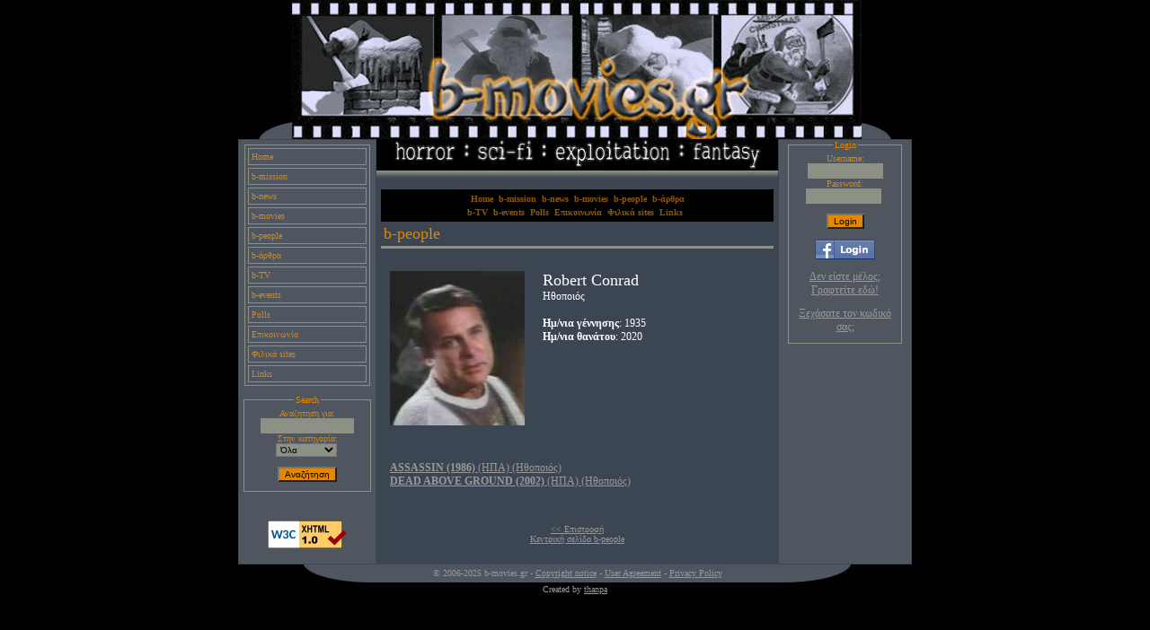

--- FILE ---
content_type: text/html; charset=windows-1253
request_url: https://www.b-movies.gr/index.php?co=persons&person=Robert+Conrad
body_size: 5070
content:
<!DOCTYPE html PUBLIC "-//W3C//DTD XHTML 1.0 Transitional//EN" "http://www.w3.org/TR/xhtml1/DTD/xhtml1-transitional.dtd">
<html xmlns="http://www.w3.org/1999/xhtml">
<head>
<meta http-equiv="Content-Type" content="text/html; charset=WINDOWS-1253" />
<link rel="shortcut icon" href="favicon.ico" />
<title>b-movies.gr - b-people - Robert Conrad</title>
<style type="text/css">
<!--
body,td,th {
	font-family: Tahoma;
	font-size: 12px;
	color: #FFFFFF;
}
body {
	background-color: #000000;
	margin-left: 0px;
	margin-top: 0px;
	margin-right: 0px;
	margin-bottom: 0px;
}
a {
	font-size: 12px;
	color: #999999;
}
a:visited {
	color: #999999;
}
a:hover {
	color: #666666;
}
a:active {
	color: #999999;
}
a.path {
	font-size: 10px;
	color: #000000;
	text-decoration:none;
}
a.path:visited {
	color: #000000;
	text-decoration:none;
}
a.path:hover {
	color: #4f5660;
	text-decoration:none;
}
a.path:active {
	color: #000000;
	text-decoration:none;
}


a.top_menu {
	font-size:10px;
	color:#8e5703;
	font-weight:bold;
	text-decoration:none;
}
a.top_menu:visited {
	color:#8e5703;
	font-weight:bold;
	text-decoration:none;
}
a.top_menu:hover {
	color:#dc8f18;
	font-weight:bold;
	text-decoration:underline;
}
a.top_menu:active {
	color:#8e5703;
	font-weight:bold;
	text-decoration:none;
}


a.movies_titles {
	font-size: 10px;
	color: #000000;
	text-decoration:none;
}
a.movies_titles:visited {
	color: #000000;
	text-decoration:none;
}
a.movies_titles:hover {
	color: #4f5660;
	text-decoration:none;
}
a.movies_titles:active {
	color: #000000;
	text-decoration:none;
}
span.path {
	font-size: 10px;
	color: #000000;
}
div.message {
	font-size: 10px;
	background-color: #999999;
	color:#000000;
}
td.movies {
	border-left:1px solid #CCCCCC;
	border-bottom:1px solid #666666;
	font-size:10px;
}
td.movies_titles {
	background-color:#AAAAAA;
	color:#000000;
	border-left:1px solid #CCCCCC;
	border-bottom:2px solid #CCCCCC;
}
table.movies {
	border-top:2px solid #CCCCCC;
	border-bottom:2px solid #CCCCCC;
	border-left:1px solid #CCCCCC;
	border-right:2px solid #CCCCCC;
}
span.title {
	font-size: 18px;
}
a.image {
	border:1px solid #ffffff;
}
a.image:visited {
	border:1px solid #ffffff;
}
a.image:hover {
	border:1px solid #aaaaaa;
}
a.image:active {
	border:1px solid #ffffff;
}

a.hometitlelinnks {
	font-size:18px;
	color:#e18800;
	text-decoration:none;
}
a.hometitlelinnks:visited {
	font-size:18px;
	color:#e18800;
	text-decoration:none;
}
a.hometitlelinnks:hover {
	font-size:18px;
	color:#e18800;
	text-decoration:underline;
}
a.hometitlelinnks:active {
	font-size:18px;
	color:#e18800;
	text-decoration:none;
}

a.genre {
	font-size:12px;
}
span.persons {
	font-size:10px;
	color:#999999;
}
div.title {
	padding:3px;
	font-size:18px;
	color:#e18800;
	border-bottom:3px solid #8d9185;
}
div.error {
	margin-top:10px;
	padding:3px;
	color:#FF0000;
	background-color:#000000;
	border:1px solid #FF0000;
}
a.bigorange {
	font-size: 18px;
	color: #e18800;
	text-decoration:none;
}
a.bigorange:visited {
	color: #e18800;
	text-decoration:none;
}
a.bigorange:hover {
	color: #e18800;
	text-decoration:underline;
}
a.bigorange:active {
	color: #e18800;
	text-decoration:none;
}
h1 a {
	font-size: 16px;
	font-weight:bold;
}
h2 a {
	font-size: 16px;
	font-weight: bolder;
}
	.bookmarks{
		position:relative;
		border:1px solid #878787;
		padding:3px;
		margin:15px 0 0 0;
	}
	.bookmarks p {
		padding:0;
		margin:0;
	}
	.bookmarks p a{
		position:absolute;
		top:0px;
		right:0px;
		padding:3px 5px 0 0;
	}
	.bookmarks h3{
		padding:0 3px 0 0;
		margin:0;
		margin:0 5px 0 3px;
		font-size:0.88em;
		font-weight:normal;
	}
	.bookmarks ul{
		text-align:center;
		list-style:none;
		margin:6px 0 4px 0;
		padding:0;
	}
	.bookmarks ul li{
		text-align:center;
		display:inline;
		padding:0 4px 6px 0 ;
	}
	.bookmarks ul li.delicious{
		background:url("http://news.bbc.co.uk/shared/img/icons/bookmarks/delicious.gif") no-repeat 0 0;
	}
	.bookmarks ul li.digg{
		background:url("http://news.bbc.co.uk/shared/img/icons/bookmarks/digg.gif") no-repeat 0 0;
	}
	.bookmarks ul li.reddit{
		padding:0 0 0 2px;
		background:url("http://news.bbc.co.uk/shared/img/icons/bookmarks/reddit.gif") no-repeat 0 0;
	}
	.bookmarks ul li.facebook{
		background:url("http://news.bbc.co.uk/shared/img/icons/bookmarks/facebook.gif") no-repeat 0 0;
	}
	.bookmarks ul li.stumbleupon{
		background:url("http://news.bbc.co.uk/shared/img/icons/bookmarks/stumbleupon.gif") no-repeat 0 0;
	}
	.bookmarks ul li a{
		padding:0 0 0 18px;
		margin:0 3px 0 0px;
	}
    .sosial-network-buttons {
        margin-top:10px;
    }
    #username-exist-popup {
        background:#dee;
		display:inline;/*IE6*/
		float:left;
		height:100px;
		position:fixed;
		width:auto;/*can be % px auto*/
		z-index:200;
        background-color: #4F5660;
        border: 5px solid #E18800;
        padding: 15px;
        text-align: center;
    }
    .footer-link {
        font-size:10px;
    }
    .footer-link:hover {
        color:#FFFFFF;
    }
-->
</style>
<script type="text/javascript" language="javascript1.2">
var posX = 0
var posY = 0
var timerID = null;
var IE = document.all ? true : false;
var show_coords = 0;

function getMouseXY(e) {
	if (e) {
		if (IE) {
			posX = e.clientX + document.body.scrollLeft;
			posY = e.clientY + document.body.scrollTop;
		}
		else {
			posX = e.pageX;
			posY = e.pageY;
		}
	}
}
function showtip(text, bgcolor, color, border_color, border_width, xoff, yoff, e) {
	getMouseXY(e);
	if(timerID) {
		clearTimeout(timerID);
		timerID  = 0;
	}
	if (show_coords == 1) {
		document.getElementById('tip').innerHTML = "X coords: " + posX + ", Y coords: " + posY + ", scrollTop: " + document.body.scrollTop + ", scrollLeft:" + document.body.scrollLeft;
	}
	else {
		document.getElementById("tip").innerHTML = text;
	}
	document.getElementById("tip").style.backgroundColor = bgcolor;
	document.getElementById("tip").style.color = color;
	posX = posX + 4;
	if (!IE) {
		document.getElementById("tip").style.left = posX+'px';
		document.getElementById("tip").style.top = posY+'px';
	}
	else {
		document.getElementById("tip").style.left = posX;
		document.getElementById("tip").style.top = posY;
	}
	document.getElementById("tip").style.border = border_width + "px solid " + border_color;
	document.getElementById("tip").style.visibility = "visible";
	timerID  = setTimeout("hidetip()", 5000);
}
function hidetip() {
	document.getElementById("tip").style.visibility = "hidden";
	if(timerID) {
		clearTimeout(timerID);
		timerID  = 0;
	}
}
</script>
<script type="text/javascript" src="https://ajax.googleapis.com/ajax/libs/jquery/1.7.2/jquery.min.js"></script>
<script type="text/javascript">
    $(function centerPopup(){
        $('#username-exist-popup').each(function(){
            $(this).css('left',($(window).width()-$(this).outerWidth())/ 2 + 'px');
            $(this).css('top',($(window).height()-$(this).outerHeight())/ 2 + 'px');
        });
    });
    function completeLogin() {
        $.post(
            '/save-facebook-profile.php',
            {'profile':$.profile},
            function(response) {
                if (response == '[OK]') {
                    window.location.reload(true);
                }
                else {
                    alert('Κάτι πηγε στραβά! Ξαναπροσθάθησε!');
                }
            }
        );
    }
    $.profile = null;
    $(document).ready(function() {
        $('#fb-login-button').click(function() {
            FB.login(
                function(response) {
                    if (response.authResponse) {
                         FB.api(
                            '/me',
                            function(profile) {
                                $.profile = profile;
                                $.post(
                                    '/username-check.php',
                                    {
                                        'username':$.profile.username,
                                        'external_id':$.profile.id,
                                        'email':$.profile.email
                                    },
                                    function(response) {
                                        if (response == '[OK]') {
                                            completeLogin();
                                        }
                                        else {
                                            $('#username-exist-popup').find('span').text($.profile.username).parent().show();
                                        }
                                    }
                                );
                            }
                        );
                    }
                },
                {scope: 'email,user_birthday'}
            );
        });
        $('#check-and-save').click(function() {
            $.profile.username = $('#new-username').val();
            $('#username-exist-popup').hide();
            $.post(
                '/username-check.php',
                {
                    'username':$.profile.username,
                    'external_id':$.profile.id,
                    'email':$.profile.email
                },
                function(response) {
                    if (response == '[OK]') {
                        completeLogin();
                    }
                    else {
                        $('#username-exist-popup').find('span').text($.profile.username).parent().show();
                    }
                }
            );
        });
    });
</script>
</head>
<body id="body">
    <div id="fb-root"></div>
    <script type="text/javascript">
    window.fbAsyncInit = function() {
        FB.init({
        appId      : '241114872676791', // App ID
        channelUrl : '//www.b-movies.gr/channel.html', // Channel File
        status     : true, // check login status
        cookie     : true, // enable cookies to allow the server to access the session
        xfbml      : true  // parse XFBML
        });
    };
    // Load the SDK Asynchronously
    (function(d){
        var js, id = 'facebook-jssdk', ref = d.getElementsByTagName('script')[0];
        if (d.getElementById(id)) {return;}
        js = d.createElement('script'); js.id = id; js.async = true;
        js.src = "//connect.facebook.net/en_US/all.js";
        ref.parentNode.insertBefore(js, ref);
    }(document));
    </script>
    <div id="username-exist-popup" style="display:none;">
        To username <span></span> υπάρχει ήδη!<br />
        Παρακαλώ γράψε ένα νέο username:<br />
        <input type="text" name="new-username" id="new-username" /><br />
        <input type="button" name="check-and-save" id="check-and-save" value="Ολοκλήρωση εγγραφής - Login" />
    </div>
    <script type="text/javascript">!function(d,s,id){var js,fjs=d.getElementsByTagName(s)[0];if(!d.getElementById(id)){js=d.createElement(s);js.id=id;js.src="//platform.twitter.com/widgets.js";fjs.parentNode.insertBefore(js,fjs);}}(document,"script","twitter-wjs");</script>
        <span id="tip" style="visibility:hidden; position:absolute; top:0px; left:0px; padding:5px;"></span>
    <table cellpadding="0" cellspacing="0" align="center" border="0" width="748">
        <tr>
            <td colspan="3" align="left">
            <a href="index.php"><img src="images/xmastop.jpg" border="0" alt="b-movies.gr - horror : sci-fi : exploitation : fantasy" /></a>
            </td>
        </tr>
        <tr>
            <td width="150" valign="top" style="background-color:#4f5660; border:1px solid #3c4652;">
<table cellpadding="0" cellspacing="0" border="0" width="100%">
	<tr>
		<td style="padding:5px;" align="center">
		<table cellpadding='3' cellspacing='3' border='0' width='140' style='border:1px solid #8d9185;'><tr><td align="left" onclick="location='index.php?cat_id=51';" style='border:1px solid #8d9185; color:#e18800; cursor:pointer; font-size:10px;' onmouseover="bgColor='#3c4652'"  onmouseout="bgColor='#4f5660'">Home</td></tr><tr><td align="left" onclick="location='index.php?cat_id=50';" style='border:1px solid #8d9185; color:#e18800; cursor:pointer; font-size:10px;' onmouseover="bgColor='#3c4652'"  onmouseout="bgColor='#4f5660'">b-mission</td></tr><tr><td align="left" onclick="location='index.php?cat_id=49';" style='border:1px solid #8d9185; color:#e18800; cursor:pointer; font-size:10px;' onmouseover="bgColor='#3c4652'"  onmouseout="bgColor='#4f5660'">b-news</td></tr><tr><td align="left" onclick="location='index.php?cat_id=48';" style='border:1px solid #8d9185; color:#e18800; cursor:pointer; font-size:10px;' onmouseover="bgColor='#3c4652'"  onmouseout="bgColor='#4f5660'">b-movies</td></tr><tr><td align="left" onclick="location='index.php?cat_id=47';" style='border:1px solid #8d9185; color:#e18800; cursor:pointer; font-size:10px;' onmouseover="bgColor='#3c4652'"  onmouseout="bgColor='#4f5660'">b-people</td></tr><tr><td align="left" onclick="location='index.php?cat_id=45';" style='border:1px solid #8d9185; color:#e18800; cursor:pointer; font-size:10px;' onmouseover="bgColor='#3c4652'"  onmouseout="bgColor='#4f5660'">b-άρθρα</td></tr><tr><td align="left" onclick="location='index.php?cat_id=44';" style='border:1px solid #8d9185; color:#e18800; cursor:pointer; font-size:10px;' onmouseover="bgColor='#3c4652'"  onmouseout="bgColor='#4f5660'">b-TV</td></tr><tr><td align="left" onclick="location='index.php?cat_id=42';" style='border:1px solid #8d9185; color:#e18800; cursor:pointer; font-size:10px;' onmouseover="bgColor='#3c4652'"  onmouseout="bgColor='#4f5660'">b-events</td></tr><tr><td align="left" onclick="location='index.php?cat_id=40';" style='border:1px solid #8d9185; color:#e18800; cursor:pointer; font-size:10px;' onmouseover="bgColor='#3c4652'"  onmouseout="bgColor='#4f5660'">Polls</td></tr><tr><td align="left" onclick="location='index.php?cat_id=39';" style='border:1px solid #8d9185; color:#e18800; cursor:pointer; font-size:10px;' onmouseover="bgColor='#3c4652'"  onmouseout="bgColor='#4f5660'">Επικοινωνία</td></tr><tr><td align="left" onclick="location='index.php?cat_id=38';" style='border:1px solid #8d9185; color:#e18800; cursor:pointer; font-size:10px;' onmouseover="bgColor='#3c4652'"  onmouseout="bgColor='#4f5660'">Φιλικά sites</td></tr><tr><td align="left" onclick="location='index.php?cat_id=37';" style='border:1px solid #8d9185; color:#e18800; cursor:pointer; font-size:10px;' onmouseover="bgColor='#3c4652'"  onmouseout="bgColor='#4f5660'">Links</td></tr></table>		</td>
	</tr>
	<tr>
		<td style="padding:5px;" align="center">
<fieldset style="border:1px solid #8d9185; width:125px; color:#e18800; padding-bottom:10px; font-size:10px; margin:0;">
<legend style="color:#e18800;">Search</legend>
<form name="login" action="index.php?co=search" method="post">
Αναζητηση για:<br />
<input name="key" type="text" style="width:100px; background-color:#8d9185; border:0px;" /><br />
Στην κατηγορία:<br />
<select name="to" style="font-size:10px; background-color:#8d9185;"><option value='all'>Όλα</option><option value='movie'>Ταινία</option><option value='persons'>Πρόσωπα</option><option value='genre'>Είδος</option><option value='country'>Χώρα</option><option value="articles">b-άρθρα</option><option value="news">b-news</option></select>
<br /><br />
<input name="submit" type="submit" value="Αναζήτηση" style="font-size:10px; background-color:#e18800;" />
</form>
</fieldset></td>
	</tr>
			<tr>
		<td style="padding:5px;" align="center"></td>
	</tr>
	<tr>
		<td></td>
	</tr>
	<tr><td style="padding:5px;" align="center">
		  <p>
			<a href="http://validator.w3.org/check?uri=referer"><img
				src="http://www.w3.org/Icons/valid-xhtml10"
				alt="Valid XHTML 1.0 Transitional" height="31" width="88"  border="0" /></a>
		  </p>
		</td></tr>    </table></td>
            <td width="450" valign="top" style="background-color:#3c4652;">
                <table cellpadding="0" cellspacing="0" border="0" width="100%">
                    <tr>
                        <td><img src="images/utop.jpg" border="0" width="447" alt="horror : sci-fi : exploitation : fantasy" /></td>
                    </tr>
                    <tr>
                        <td style="padding:5px;"><div style='color:#8e5703; background-color:#000000; padding-top:3px; padding-bottom:3px;' align='center'>&nbsp;&nbsp;<a href='index.php?cat_id=51' class='top_menu'>Home</a>&nbsp;&nbsp;<a href='index.php?cat_id=50' class='top_menu'>b-mission</a>&nbsp;&nbsp;<a href='index.php?cat_id=49' class='top_menu'>b-news</a>&nbsp;&nbsp;<a href='index.php?cat_id=48' class='top_menu'>b-movies</a>&nbsp;&nbsp;<a href='index.php?cat_id=47' class='top_menu'>b-people</a>&nbsp;&nbsp;<a href='index.php?cat_id=45' class='top_menu'>b-άρθρα</a>&nbsp;&nbsp;<br /><a href='index.php?cat_id=44' class='top_menu'>b-TV</a>&nbsp;&nbsp;<a href='index.php?cat_id=42' class='top_menu'>b-events</a>&nbsp;&nbsp;<a href='index.php?cat_id=40' class='top_menu'>Polls</a>&nbsp;&nbsp;<a href='index.php?cat_id=39' class='top_menu'>Επικοινωνία</a>&nbsp;&nbsp;<a href='index.php?cat_id=38' class='top_menu'>Φιλικά sites</a>&nbsp;&nbsp;<a href='index.php?cat_id=37' class='top_menu'>Links</a>&nbsp;&nbsp;</div><div class='title'><a class='hometitlelinnks' href='index.php?cat_id=47'>b-people</a></div><br /><table cellpadding="10" cellspacing="0" border="0" width="100%">
<tr>
<td width="150"><img src='image.php?nw=150&amp;id=373&amp;person' border='0' alt="Robert Conrad" /></td>
<td align="left" valign="top"><span style='font-size:18px;'>Robert Conrad</span><br />Ηθοποιός<br /><br /><strong>Ημ/νια γέννησης</strong>: 1935<br /><strong>Ημ/νια θανάτου</strong>: 2020<br /></td>
</tr>
<tr>
<td colspan="2"></td>
</tr>
<tr>
<td colspan="2"><a href='index.php?co=movies&amp;movie_id=512'><strong>ASSASSIN (1986)</strong> (ΗΠΑ) (Ηθοποιός)</a><br /><a href='index.php?co=movies&amp;movie_id=28'><strong>DEAD ABOVE GROUND (2002)</strong> (ΗΠΑ) (Ηθοποιός)</a><br /></td>
</tr>
</table>
<br /><br /><div align='center'><a href='/index.php' style='font-size:10px;'>&lt;&lt; Επιστροφή</a></div><div align='center'><a href='index.php?cat_id=47' style='font-size:10px;'>Κεντρική σελίδα b-people</a></div></td>
                    </tr>
                </table>
                            </td>
            <td width="150" valign="top" style="background-color:#4f5660; border:1px solid #3c4652;"><table cellpadding="0" cellspacing="0" border="0" width="100%">
	<tr>
		<td align="center"><form name="login" action="index.php?cat_id=1&amp;co=persons&amp;ac=login" method="post">
<fieldset style="border:1px solid #8d9185; width:110px; color:#e18800; padding-bottom:10px; font-size:10px;">
<legend style="color:#e18800;">Login</legend>
Username:<br />
<input name="username" type="text" style="width:80px; background-color:#8d9185; border:0px;" /><br />
Password:<br />
<input name="password" type="password" style="width:80px; background-color:#8d9185; border:0px;" />
<br /><br />
<input name="submit" type="submit" value="Login" style="font-size:10px; background-color:#e18800;" /><br />

<img alt="Login with facebook" id="fb-login-button" src="/img/fblogin.png" border="0" style="cursor:pointer; display: block; margin: 12px;" />

<a href='index.php?co=register'>Δεν είστε μέλος; Γραφτείτε εδώ!</a><br /><br />
<a href='index.php?co=forgotpass'>Ξεχάσατε τον κωδικό σας;</a>
</fieldset>
</form>
</td>
	</tr>
		<tr>
		<td style="padding:5px;" align="center"></td>
	</tr>
	<tr>
		<td align="center"></td>
	</tr>
	<tr>
		<td></td>
	</tr>
    </table></td>
        </tr>
        <tr>
            <td bgcolor="#000000" align="right"><img src="images/bcleft.jpg" width="81" height="20" alt="corner" /></td>
            <td height="20" style="background-color:#4f5660;" align="center"><span style="color:#999999; font-size:10px;"> &copy; 2006-2025 b-movies.gr - <a class="footer-link" href='index.php?cat_id=52'>Copyright notice</a> - <a class="footer-link" href='index.php?cat_id=53'>User Agreement</a> - <a class="footer-link" href='index.php?cat_id=54'>Privacy Policy</a></span></td><td bgcolor="#000000" align="left"><img src="images/bcright.jpg" width="81" height="20" alt="corner" /></td>
        </tr>
    </table>

    <div align='center' style='color:#999999; font-size:10px; padding:2px;'>
        Created by <a class="footer-link" href="http://www.thanpa.com">thanpa</a>
    </div>
        <script type="text/javascript">
    (function() {
        var po = document.createElement('script'); po.type = 'text/javascript'; po.async = true;
        po.src = 'https://apis.google.com/js/plusone.js';
        var s = document.getElementsByTagName('script')[0]; s.parentNode.insertBefore(po, s);
    })();
    </script>
    <script src="http://www.google-analytics.com/urchin.js" type="text/javascript"></script>
    <script type="text/javascript">
        _uacct = "UA-428186-1";
        urchinTracker();
    </script>
</body>
</html>
